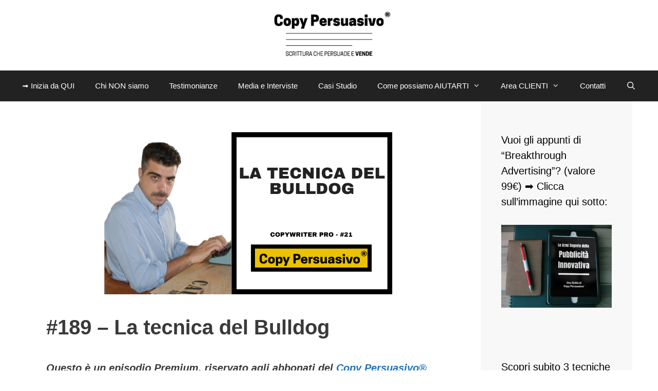

--- FILE ---
content_type: application/javascript; charset=utf-8
request_url: https://cs.iubenda.com/cookie-solution/confs/js/806053.js
body_size: -283
content:
_iub.csRC = { showBranding: false, publicId: '78c9c601-6db6-11ee-8bfc-5ad8d8c564c0', floatingGroup: false };
_iub.csEnabled = true;
_iub.csPurposes = [3,2,5,4,1,7];
_iub.cpUpd = 1709840909;
_iub.csT = 0.025;
_iub.googleConsentModeV2 = true;
_iub.totalNumberOfProviders = 17;
